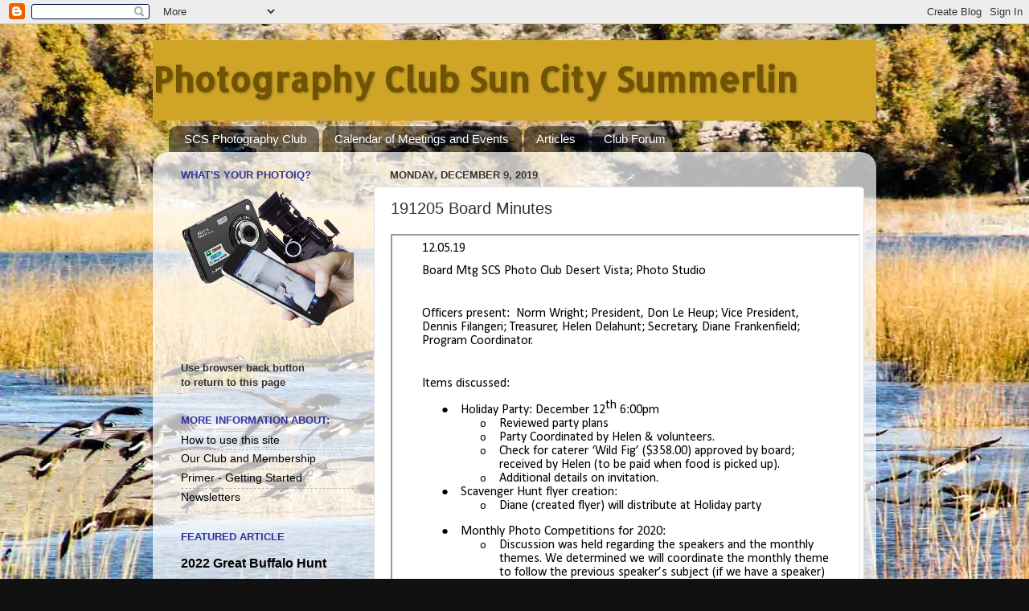

--- FILE ---
content_type: text/html; charset=UTF-8
request_url: https://www.photography-scslv.club/2019/12/191205-board-minutes.html
body_size: 12595
content:
<!DOCTYPE html>
<html class='v2' dir='ltr' lang='en'>
<head>
<link href='https://www.blogger.com/static/v1/widgets/335934321-css_bundle_v2.css' rel='stylesheet' type='text/css'/>
<meta content='width=1100' name='viewport'/>
<meta content='text/html; charset=UTF-8' http-equiv='Content-Type'/>
<meta content='blogger' name='generator'/>
<link href='https://www.photography-scslv.club/favicon.ico' rel='icon' type='image/x-icon'/>
<link href='http://www.photography-scslv.club/2019/12/191205-board-minutes.html' rel='canonical'/>
<link rel="alternate" type="application/atom+xml" title="Photography Club Sun City Summerlin - Atom" href="https://www.photography-scslv.club/feeds/posts/default" />
<link rel="alternate" type="application/rss+xml" title="Photography Club Sun City Summerlin - RSS" href="https://www.photography-scslv.club/feeds/posts/default?alt=rss" />
<link rel="service.post" type="application/atom+xml" title="Photography Club Sun City Summerlin - Atom" href="https://www.blogger.com/feeds/2947462066677166053/posts/default" />

<link rel="alternate" type="application/atom+xml" title="Photography Club Sun City Summerlin - Atom" href="https://www.photography-scslv.club/feeds/5386135277547840786/comments/default" />
<!--Can't find substitution for tag [blog.ieCssRetrofitLinks]-->
<meta content='http://www.photography-scslv.club/2019/12/191205-board-minutes.html' property='og:url'/>
<meta content='191205 Board Minutes' property='og:title'/>
<meta content='' property='og:description'/>
<title>Photography Club Sun City Summerlin: 191205 Board Minutes</title>
<style type='text/css'>@font-face{font-family:'Allerta Stencil';font-style:normal;font-weight:400;font-display:swap;src:url(//fonts.gstatic.com/s/allertastencil/v24/HTx0L209KT-LmIE9N7OR6eiycOe1_Db29XP-vA.woff2)format('woff2');unicode-range:U+0000-00FF,U+0131,U+0152-0153,U+02BB-02BC,U+02C6,U+02DA,U+02DC,U+0304,U+0308,U+0329,U+2000-206F,U+20AC,U+2122,U+2191,U+2193,U+2212,U+2215,U+FEFF,U+FFFD;}</style>
<style id='page-skin-1' type='text/css'><!--
/*-----------------------------------------------
Blogger Template Style
Name:     Picture Window
Designer: Blogger
URL:      www.blogger.com
----------------------------------------------- */
/* Content
----------------------------------------------- */
body {
font: normal normal 15px Verdana, Geneva, sans-serif;
color: #333333;
background: #111111 url(//2.bp.blogspot.com/-566Lf__huPw/WBDXVAvjE9I/AAAAAAAAAFY/H4epbp5Lk9Mx6YoEHkFCG2VwsRPVdXTKQCK4B/s0/Web-LV-0187.jpg) no-repeat fixed top left;
}
html body .region-inner {
min-width: 0;
max-width: 100%;
width: auto;
}
.content-outer {
font-size: 90%;
}
a:link {
text-decoration:none;
color: #000000;
}
a:visited {
text-decoration:none;
color: #0000ff;
}
a:hover {
text-decoration:underline;
color: #9900ff;
}
.content-outer {
background: transparent none repeat scroll top left;
-moz-border-radius: 0;
-webkit-border-radius: 0;
-goog-ms-border-radius: 0;
border-radius: 0;
-moz-box-shadow: 0 0 0 rgba(0, 0, 0, .15);
-webkit-box-shadow: 0 0 0 rgba(0, 0, 0, .15);
-goog-ms-box-shadow: 0 0 0 rgba(0, 0, 0, .15);
box-shadow: 0 0 0 rgba(0, 0, 0, .15);
margin: 20px auto;
}
.content-inner {
padding: 0;
}
/* Header
----------------------------------------------- */
.header-outer {
background: #d0a527 none repeat-x scroll top left;
_background-image: none;
color: #705403;
-moz-border-radius: 0;
-webkit-border-radius: 0;
-goog-ms-border-radius: 0;
border-radius: 0;
}
.Header img, .Header #header-inner {
-moz-border-radius: 0;
-webkit-border-radius: 0;
-goog-ms-border-radius: 0;
border-radius: 0;
}
.header-inner .Header .titlewrapper,
.header-inner .Header .descriptionwrapper {
padding-left: 0;
padding-right: 0;
}
.Header h1 {
font: normal bold 42px Allerta Stencil;
text-shadow: 1px 1px 3px rgba(0, 0, 0, 0.3);
}
.Header h1 a {
color: #705403;
}
.Header .description {
font-size: 130%;
}
/* Tabs
----------------------------------------------- */
.tabs-inner {
margin: .5em 20px 0;
padding: 0;
}
.tabs-inner .section {
margin: 0;
}
.tabs-inner .widget ul {
padding: 0;
background: rgba(0, 0, 0, 0) none repeat scroll bottom;
-moz-border-radius: 0;
-webkit-border-radius: 0;
-goog-ms-border-radius: 0;
border-radius: 0;
}
.tabs-inner .widget li {
border: none;
}
.tabs-inner .widget li a {
display: inline-block;
padding: .5em 1em;
margin-right: .25em;
color: #ffffff;
font: normal normal 15px Arial, Tahoma, Helvetica, FreeSans, sans-serif;
-moz-border-radius: 10px 10px 0 0;
-webkit-border-top-left-radius: 10px;
-webkit-border-top-right-radius: 10px;
-goog-ms-border-radius: 10px 10px 0 0;
border-radius: 10px 10px 0 0;
background: transparent url(https://resources.blogblog.com/blogblog/data/1kt/transparent/black50.png) repeat scroll top left;
border-right: 1px solid rgba(0, 0, 0, 0);
}
.tabs-inner .widget li:first-child a {
padding-left: 1.25em;
-moz-border-radius-topleft: 10px;
-moz-border-radius-bottomleft: 0;
-webkit-border-top-left-radius: 10px;
-webkit-border-bottom-left-radius: 0;
-goog-ms-border-top-left-radius: 10px;
-goog-ms-border-bottom-left-radius: 0;
border-top-left-radius: 10px;
border-bottom-left-radius: 0;
}
.tabs-inner .widget li.selected a,
.tabs-inner .widget li a:hover {
position: relative;
z-index: 1;
background: rgba(0, 0, 0, 0) url(https://resources.blogblog.com/blogblog/data/1kt/transparent/white80.png) repeat scroll bottom;
color: #9f6e35;
-moz-box-shadow: 0 0 3px rgba(0, 0, 0, .15);
-webkit-box-shadow: 0 0 3px rgba(0, 0, 0, .15);
-goog-ms-box-shadow: 0 0 3px rgba(0, 0, 0, .15);
box-shadow: 0 0 3px rgba(0, 0, 0, .15);
}
/* Headings
----------------------------------------------- */
h2 {
font: bold normal 13px Arial, Tahoma, Helvetica, FreeSans, sans-serif;
text-transform: uppercase;
color: #333399;
margin: .5em 0;
}
/* Main
----------------------------------------------- */
.main-outer {
background: transparent url(https://resources.blogblog.com/blogblog/data/1kt/transparent/white80.png) repeat scroll top left;
-moz-border-radius: 20px 20px 0 0;
-webkit-border-top-left-radius: 20px;
-webkit-border-top-right-radius: 20px;
-webkit-border-bottom-left-radius: 0;
-webkit-border-bottom-right-radius: 0;
-goog-ms-border-radius: 20px 20px 0 0;
border-radius: 20px 20px 0 0;
-moz-box-shadow: 0 1px 3px rgba(0, 0, 0, .15);
-webkit-box-shadow: 0 1px 3px rgba(0, 0, 0, .15);
-goog-ms-box-shadow: 0 1px 3px rgba(0, 0, 0, .15);
box-shadow: 0 1px 3px rgba(0, 0, 0, .15);
}
.main-inner {
padding: 15px 20px 20px;
}
.main-inner .column-center-inner {
padding: 0 0;
}
.main-inner .column-left-inner {
padding-left: 0;
}
.main-inner .column-right-inner {
padding-right: 0;
}
/* Posts
----------------------------------------------- */
h3.post-title {
margin: 0;
font: normal normal 20px Arial, Tahoma, Helvetica, FreeSans, sans-serif;
}
.comments h4 {
margin: 1em 0 0;
font: normal normal 20px Arial, Tahoma, Helvetica, FreeSans, sans-serif;
}
.date-header span {
color: #333333;
}
.post-outer {
background-color: #ffffff;
border: solid 1px #dddddd;
-moz-border-radius: 5px;
-webkit-border-radius: 5px;
border-radius: 5px;
-goog-ms-border-radius: 5px;
padding: 15px 20px;
margin: 0 -20px 20px;
}
.post-body {
line-height: 1.4;
font-size: 110%;
position: relative;
}
.post-header {
margin: 0 0 1.5em;
color: #999999;
line-height: 1.6;
}
.post-footer {
margin: .5em 0 0;
color: #999999;
line-height: 1.6;
}
#blog-pager {
font-size: 140%
}
#comments .comment-author {
padding-top: 1.5em;
border-top: dashed 1px #ccc;
border-top: dashed 1px rgba(128, 128, 128, .5);
background-position: 0 1.5em;
}
#comments .comment-author:first-child {
padding-top: 0;
border-top: none;
}
.avatar-image-container {
margin: .2em 0 0;
}
/* Comments
----------------------------------------------- */
.comments .comments-content .icon.blog-author {
background-repeat: no-repeat;
background-image: url([data-uri]);
}
.comments .comments-content .loadmore a {
border-top: 1px solid #9900ff;
border-bottom: 1px solid #9900ff;
}
.comments .continue {
border-top: 2px solid #9900ff;
}
/* Widgets
----------------------------------------------- */
.widget ul, .widget #ArchiveList ul.flat {
padding: 0;
list-style: none;
}
.widget ul li, .widget #ArchiveList ul.flat li {
border-top: dashed 1px #ccc;
border-top: dashed 1px rgba(128, 128, 128, .5);
}
.widget ul li:first-child, .widget #ArchiveList ul.flat li:first-child {
border-top: none;
}
.widget .post-body ul {
list-style: disc;
}
.widget .post-body ul li {
border: none;
}
/* Footer
----------------------------------------------- */
.footer-outer {
color:#ffffff;
background: transparent url(https://resources.blogblog.com/blogblog/data/1kt/transparent/black50.png) repeat scroll top left;
-moz-border-radius: 0 0 20px 20px;
-webkit-border-top-left-radius: 0;
-webkit-border-top-right-radius: 0;
-webkit-border-bottom-left-radius: 20px;
-webkit-border-bottom-right-radius: 20px;
-goog-ms-border-radius: 0 0 20px 20px;
border-radius: 0 0 20px 20px;
-moz-box-shadow: 0 1px 3px rgba(0, 0, 0, .15);
-webkit-box-shadow: 0 1px 3px rgba(0, 0, 0, .15);
-goog-ms-box-shadow: 0 1px 3px rgba(0, 0, 0, .15);
box-shadow: 0 1px 3px rgba(0, 0, 0, .15);
}
.footer-inner {
padding: 10px 20px 20px;
}
.footer-outer a {
color: #ffffff;
}
.footer-outer a:visited {
color: #7f77ee;
}
.footer-outer a:hover {
color: #3244ff;
}
.footer-outer .widget h2 {
color: #ffffff;
}
/* Mobile
----------------------------------------------- */
html body.mobile {
height: auto;
}
html body.mobile {
min-height: 480px;
background-size: 100% auto;
}
.mobile .body-fauxcolumn-outer {
background: transparent none repeat scroll top left;
}
html .mobile .mobile-date-outer, html .mobile .blog-pager {
border-bottom: none;
background: transparent url(https://resources.blogblog.com/blogblog/data/1kt/transparent/white80.png) repeat scroll top left;
margin-bottom: 10px;
}
.mobile .date-outer {
background: transparent url(https://resources.blogblog.com/blogblog/data/1kt/transparent/white80.png) repeat scroll top left;
}
.mobile .header-outer, .mobile .main-outer,
.mobile .post-outer, .mobile .footer-outer {
-moz-border-radius: 0;
-webkit-border-radius: 0;
-goog-ms-border-radius: 0;
border-radius: 0;
}
.mobile .content-outer,
.mobile .main-outer,
.mobile .post-outer {
background: inherit;
border: none;
}
.mobile .content-outer {
font-size: 100%;
}
.mobile-link-button {
background-color: #000000;
}
.mobile-link-button a:link, .mobile-link-button a:visited {
color: #ffffff;
}
.mobile-index-contents {
color: #333333;
}
.mobile .tabs-inner .PageList .widget-content {
background: rgba(0, 0, 0, 0) url(https://resources.blogblog.com/blogblog/data/1kt/transparent/white80.png) repeat scroll bottom;
color: #9f6e35;
}
.mobile .tabs-inner .PageList .widget-content .pagelist-arrow {
border-left: 1px solid rgba(0, 0, 0, 0);
}

--></style>
<style id='template-skin-1' type='text/css'><!--
body {
min-width: 900px;
}
.content-outer, .content-fauxcolumn-outer, .region-inner {
min-width: 900px;
max-width: 900px;
_width: 900px;
}
.main-inner .columns {
padding-left: 260px;
padding-right: 0px;
}
.main-inner .fauxcolumn-center-outer {
left: 260px;
right: 0px;
/* IE6 does not respect left and right together */
_width: expression(this.parentNode.offsetWidth -
parseInt("260px") -
parseInt("0px") + 'px');
}
.main-inner .fauxcolumn-left-outer {
width: 260px;
}
.main-inner .fauxcolumn-right-outer {
width: 0px;
}
.main-inner .column-left-outer {
width: 260px;
right: 100%;
margin-left: -260px;
}
.main-inner .column-right-outer {
width: 0px;
margin-right: -0px;
}
#layout {
min-width: 0;
}
#layout .content-outer {
min-width: 0;
width: 800px;
}
#layout .region-inner {
min-width: 0;
width: auto;
}
body#layout div.add_widget {
padding: 8px;
}
body#layout div.add_widget a {
margin-left: 32px;
}
--></style>
<style>
    body {background-image:url(\/\/2.bp.blogspot.com\/-566Lf__huPw\/WBDXVAvjE9I\/AAAAAAAAAFY\/H4epbp5Lk9Mx6YoEHkFCG2VwsRPVdXTKQCK4B\/s0\/Web-LV-0187.jpg);}
    
@media (max-width: 200px) { body {background-image:url(\/\/2.bp.blogspot.com\/-566Lf__huPw\/WBDXVAvjE9I\/AAAAAAAAAFY\/H4epbp5Lk9Mx6YoEHkFCG2VwsRPVdXTKQCK4B\/w200\/Web-LV-0187.jpg);}}
@media (max-width: 400px) and (min-width: 201px) { body {background-image:url(\/\/2.bp.blogspot.com\/-566Lf__huPw\/WBDXVAvjE9I\/AAAAAAAAAFY\/H4epbp5Lk9Mx6YoEHkFCG2VwsRPVdXTKQCK4B\/w400\/Web-LV-0187.jpg);}}
@media (max-width: 800px) and (min-width: 401px) { body {background-image:url(\/\/2.bp.blogspot.com\/-566Lf__huPw\/WBDXVAvjE9I\/AAAAAAAAAFY\/H4epbp5Lk9Mx6YoEHkFCG2VwsRPVdXTKQCK4B\/w800\/Web-LV-0187.jpg);}}
@media (max-width: 1200px) and (min-width: 801px) { body {background-image:url(\/\/2.bp.blogspot.com\/-566Lf__huPw\/WBDXVAvjE9I\/AAAAAAAAAFY\/H4epbp5Lk9Mx6YoEHkFCG2VwsRPVdXTKQCK4B\/w1200\/Web-LV-0187.jpg);}}
/* Last tag covers anything over one higher than the previous max-size cap. */
@media (min-width: 1201px) { body {background-image:url(\/\/2.bp.blogspot.com\/-566Lf__huPw\/WBDXVAvjE9I\/AAAAAAAAAFY\/H4epbp5Lk9Mx6YoEHkFCG2VwsRPVdXTKQCK4B\/w1600\/Web-LV-0187.jpg);}}
  </style>
<link href='https://www.blogger.com/dyn-css/authorization.css?targetBlogID=2947462066677166053&amp;zx=d4012aa7-a45c-464f-a7ea-32cda686856e' media='none' onload='if(media!=&#39;all&#39;)media=&#39;all&#39;' rel='stylesheet'/><noscript><link href='https://www.blogger.com/dyn-css/authorization.css?targetBlogID=2947462066677166053&amp;zx=d4012aa7-a45c-464f-a7ea-32cda686856e' rel='stylesheet'/></noscript>
<meta name='google-adsense-platform-account' content='ca-host-pub-1556223355139109'/>
<meta name='google-adsense-platform-domain' content='blogspot.com'/>

<link rel="stylesheet" href="https://fonts.googleapis.com/css2?display=swap&family=Cambria"></head>
<body class='loading variant-open'>
<div class='navbar section' id='navbar' name='Navbar'><div class='widget Navbar' data-version='1' id='Navbar1'><script type="text/javascript">
    function setAttributeOnload(object, attribute, val) {
      if(window.addEventListener) {
        window.addEventListener('load',
          function(){ object[attribute] = val; }, false);
      } else {
        window.attachEvent('onload', function(){ object[attribute] = val; });
      }
    }
  </script>
<div id="navbar-iframe-container"></div>
<script type="text/javascript" src="https://apis.google.com/js/platform.js"></script>
<script type="text/javascript">
      gapi.load("gapi.iframes:gapi.iframes.style.bubble", function() {
        if (gapi.iframes && gapi.iframes.getContext) {
          gapi.iframes.getContext().openChild({
              url: 'https://www.blogger.com/navbar/2947462066677166053?po\x3d5386135277547840786\x26origin\x3dhttps://www.photography-scslv.club',
              where: document.getElementById("navbar-iframe-container"),
              id: "navbar-iframe"
          });
        }
      });
    </script><script type="text/javascript">
(function() {
var script = document.createElement('script');
script.type = 'text/javascript';
script.src = '//pagead2.googlesyndication.com/pagead/js/google_top_exp.js';
var head = document.getElementsByTagName('head')[0];
if (head) {
head.appendChild(script);
}})();
</script>
</div></div>
<div class='body-fauxcolumns'>
<div class='fauxcolumn-outer body-fauxcolumn-outer'>
<div class='cap-top'>
<div class='cap-left'></div>
<div class='cap-right'></div>
</div>
<div class='fauxborder-left'>
<div class='fauxborder-right'></div>
<div class='fauxcolumn-inner'>
</div>
</div>
<div class='cap-bottom'>
<div class='cap-left'></div>
<div class='cap-right'></div>
</div>
</div>
</div>
<div class='content'>
<div class='content-fauxcolumns'>
<div class='fauxcolumn-outer content-fauxcolumn-outer'>
<div class='cap-top'>
<div class='cap-left'></div>
<div class='cap-right'></div>
</div>
<div class='fauxborder-left'>
<div class='fauxborder-right'></div>
<div class='fauxcolumn-inner'>
</div>
</div>
<div class='cap-bottom'>
<div class='cap-left'></div>
<div class='cap-right'></div>
</div>
</div>
</div>
<div class='content-outer'>
<div class='content-cap-top cap-top'>
<div class='cap-left'></div>
<div class='cap-right'></div>
</div>
<div class='fauxborder-left content-fauxborder-left'>
<div class='fauxborder-right content-fauxborder-right'></div>
<div class='content-inner'>
<header>
<div class='header-outer'>
<div class='header-cap-top cap-top'>
<div class='cap-left'></div>
<div class='cap-right'></div>
</div>
<div class='fauxborder-left header-fauxborder-left'>
<div class='fauxborder-right header-fauxborder-right'></div>
<div class='region-inner header-inner'>
<div class='header section' id='header' name='Header'><div class='widget Header' data-version='1' id='Header1'>
<div id='header-inner'>
<div class='titlewrapper'>
<h1 class='title'>
<a href='https://www.photography-scslv.club/'>
Photography Club Sun City Summerlin
</a>
</h1>
</div>
<div class='descriptionwrapper'>
<p class='description'><span>
</span></p>
</div>
</div>
</div></div>
</div>
</div>
<div class='header-cap-bottom cap-bottom'>
<div class='cap-left'></div>
<div class='cap-right'></div>
</div>
</div>
</header>
<div class='tabs-outer'>
<div class='tabs-cap-top cap-top'>
<div class='cap-left'></div>
<div class='cap-right'></div>
</div>
<div class='fauxborder-left tabs-fauxborder-left'>
<div class='fauxborder-right tabs-fauxborder-right'></div>
<div class='region-inner tabs-inner'>
<div class='tabs section' id='crosscol' name='Cross-Column'><div class='widget PageList' data-version='1' id='PageList1'>
<h2>Pages</h2>
<div class='widget-content'>
<ul>
<li>
<a href='https://www.photography-scslv.club/p/about-club.html'>SCS Photography Club</a>
</li>
<li>
<a href='https://www.photography-scslv.club/p/calendar-of-meetings-and-events.html'>Calendar of Meetings and Events</a>
</li>
<li>
<a href='http://www.photography-scslv.club/search'>Articles</a>
</li>
<li>
<a href='https://groups.google.com/g/photography-scslv'>Club Forum</a>
</li>
</ul>
<div class='clear'></div>
</div>
</div></div>
<div class='tabs no-items section' id='crosscol-overflow' name='Cross-Column 2'></div>
</div>
</div>
<div class='tabs-cap-bottom cap-bottom'>
<div class='cap-left'></div>
<div class='cap-right'></div>
</div>
</div>
<div class='main-outer'>
<div class='main-cap-top cap-top'>
<div class='cap-left'></div>
<div class='cap-right'></div>
</div>
<div class='fauxborder-left main-fauxborder-left'>
<div class='fauxborder-right main-fauxborder-right'></div>
<div class='region-inner main-inner'>
<div class='columns fauxcolumns'>
<div class='fauxcolumn-outer fauxcolumn-center-outer'>
<div class='cap-top'>
<div class='cap-left'></div>
<div class='cap-right'></div>
</div>
<div class='fauxborder-left'>
<div class='fauxborder-right'></div>
<div class='fauxcolumn-inner'>
</div>
</div>
<div class='cap-bottom'>
<div class='cap-left'></div>
<div class='cap-right'></div>
</div>
</div>
<div class='fauxcolumn-outer fauxcolumn-left-outer'>
<div class='cap-top'>
<div class='cap-left'></div>
<div class='cap-right'></div>
</div>
<div class='fauxborder-left'>
<div class='fauxborder-right'></div>
<div class='fauxcolumn-inner'>
</div>
</div>
<div class='cap-bottom'>
<div class='cap-left'></div>
<div class='cap-right'></div>
</div>
</div>
<div class='fauxcolumn-outer fauxcolumn-right-outer'>
<div class='cap-top'>
<div class='cap-left'></div>
<div class='cap-right'></div>
</div>
<div class='fauxborder-left'>
<div class='fauxborder-right'></div>
<div class='fauxcolumn-inner'>
</div>
</div>
<div class='cap-bottom'>
<div class='cap-left'></div>
<div class='cap-right'></div>
</div>
</div>
<!-- corrects IE6 width calculation -->
<div class='columns-inner'>
<div class='column-center-outer'>
<div class='column-center-inner'>
<div class='main section' id='main' name='Main'><div class='widget Blog' data-version='1' id='Blog1'>
<div class='blog-posts hfeed'>

          <div class="date-outer">
        
<h2 class='date-header'><span>Monday, December 9, 2019</span></h2>

          <div class="date-posts">
        
<div class='post-outer'>
<div class='post hentry uncustomized-post-template' itemprop='blogPost' itemscope='itemscope' itemtype='http://schema.org/BlogPosting'>
<meta content='2947462066677166053' itemprop='blogId'/>
<meta content='5386135277547840786' itemprop='postId'/>
<a name='5386135277547840786'></a>
<h3 class='post-title entry-title' itemprop='name'>
191205 Board Minutes
</h3>
<div class='post-header'>
<div class='post-header-line-1'></div>
</div>
<div class='post-body entry-content' id='post-body-5386135277547840786' itemprop='description articleBody'>
<iframe height="900" src="https://docs.google.com/document/d/e/2PACX-1vTGEZFXU_DPA5r5L5jqcy5hqFKFpRBzs085cRCEWUuLT-xupUkzS4KMy-9qvmDTIg/pub?embedded=true" width="580"></iframe>
<div style='clear: both;'></div>
</div>
<div class='post-footer'>
<div class='post-footer-line post-footer-line-1'>
<span class='post-author vcard'>
Posted by
<span class='fn' itemprop='author' itemscope='itemscope' itemtype='http://schema.org/Person'>
<meta content='https://www.blogger.com/profile/10646165135747769776' itemprop='url'/>
<a class='g-profile' href='https://www.blogger.com/profile/10646165135747769776' rel='author' title='author profile'>
<span itemprop='name'>Admin Photo Club SCSLV</span>
</a>
</span>
</span>
<span class='post-timestamp'>
at
<meta content='http://www.photography-scslv.club/2019/12/191205-board-minutes.html' itemprop='url'/>
<a class='timestamp-link' href='https://www.photography-scslv.club/2019/12/191205-board-minutes.html' rel='bookmark' title='permanent link'><abbr class='published' itemprop='datePublished' title='2019-12-09T11:55:00-08:00'>11:55&#8239;AM</abbr></a>
</span>
<span class='post-comment-link'>
</span>
<span class='post-icons'>
<span class='item-control blog-admin pid-1704399577'>
<a href='https://www.blogger.com/post-edit.g?blogID=2947462066677166053&postID=5386135277547840786&from=pencil' title='Edit Post'>
<img alt='' class='icon-action' height='18' src='https://resources.blogblog.com/img/icon18_edit_allbkg.gif' width='18'/>
</a>
</span>
</span>
<div class='post-share-buttons goog-inline-block'>
<a class='goog-inline-block share-button sb-email' href='https://www.blogger.com/share-post.g?blogID=2947462066677166053&postID=5386135277547840786&target=email' target='_blank' title='Email This'><span class='share-button-link-text'>Email This</span></a><a class='goog-inline-block share-button sb-blog' href='https://www.blogger.com/share-post.g?blogID=2947462066677166053&postID=5386135277547840786&target=blog' onclick='window.open(this.href, "_blank", "height=270,width=475"); return false;' target='_blank' title='BlogThis!'><span class='share-button-link-text'>BlogThis!</span></a><a class='goog-inline-block share-button sb-twitter' href='https://www.blogger.com/share-post.g?blogID=2947462066677166053&postID=5386135277547840786&target=twitter' target='_blank' title='Share to X'><span class='share-button-link-text'>Share to X</span></a><a class='goog-inline-block share-button sb-facebook' href='https://www.blogger.com/share-post.g?blogID=2947462066677166053&postID=5386135277547840786&target=facebook' onclick='window.open(this.href, "_blank", "height=430,width=640"); return false;' target='_blank' title='Share to Facebook'><span class='share-button-link-text'>Share to Facebook</span></a><a class='goog-inline-block share-button sb-pinterest' href='https://www.blogger.com/share-post.g?blogID=2947462066677166053&postID=5386135277547840786&target=pinterest' target='_blank' title='Share to Pinterest'><span class='share-button-link-text'>Share to Pinterest</span></a>
</div>
</div>
<div class='post-footer-line post-footer-line-2'>
<span class='post-labels'>
Labels:
<a href='https://www.photography-scslv.club/search/label/Minutes%20%26%20Agendas' rel='tag'>Minutes &amp; Agendas</a>
</span>
</div>
<div class='post-footer-line post-footer-line-3'>
<span class='post-location'>
</span>
</div>
</div>
</div>
<div class='comments' id='comments'>
<a name='comments'></a>
<h4>No comments:</h4>
<div id='Blog1_comments-block-wrapper'>
<dl class='avatar-comment-indent' id='comments-block'>
</dl>
</div>
<p class='comment-footer'>
<div class='comment-form'>
<a name='comment-form'></a>
<h4 id='comment-post-message'>Post a Comment</h4>
<p>
</p>
<a href='https://www.blogger.com/comment/frame/2947462066677166053?po=5386135277547840786&hl=en&saa=85391&origin=https://www.photography-scslv.club' id='comment-editor-src'></a>
<iframe allowtransparency='true' class='blogger-iframe-colorize blogger-comment-from-post' frameborder='0' height='410px' id='comment-editor' name='comment-editor' src='' width='100%'></iframe>
<script src='https://www.blogger.com/static/v1/jsbin/2830521187-comment_from_post_iframe.js' type='text/javascript'></script>
<script type='text/javascript'>
      BLOG_CMT_createIframe('https://www.blogger.com/rpc_relay.html');
    </script>
</div>
</p>
</div>
</div>

        </div></div>
      
</div>
<div class='blog-pager' id='blog-pager'>
<span id='blog-pager-newer-link'>
<a class='blog-pager-newer-link' href='https://www.photography-scslv.club/2019/12/holiday-party.html' id='Blog1_blog-pager-newer-link' title='Newer Post'>Newer Post</a>
</span>
<span id='blog-pager-older-link'>
<a class='blog-pager-older-link' href='https://www.photography-scslv.club/2019/11/using-video-tutorials.html' id='Blog1_blog-pager-older-link' title='Older Post'>Older Post</a>
</span>
<a class='home-link' href='https://www.photography-scslv.club/'>Home</a>
</div>
<div class='clear'></div>
<div class='post-feeds'>
</div>
</div></div>
</div>
</div>
<div class='column-left-outer'>
<div class='column-left-inner'>
<aside>
<div class='sidebar section' id='sidebar-left-1'><div class='widget Image' data-version='1' id='Image1'>
<h2>What's your PhotoIQ?</h2>
<div class='widget-content'>
<a href='https://docs.google.com/forms/d/e/1FAIpQLSew_eK7x-ZEafPkzRO6PdVflOz8VrL27BjYQXPYlBBxid6ONA/viewform'>
<img alt='What&#39;s your PhotoIQ?' height='182' id='Image1_img' src='https://blogger.googleusercontent.com/img/b/R29vZ2xl/AVvXsEjGLQvX7xdK6QnsAGE06CRRWB6Uc7IwsZ1ggVtY74ByFQzQLZW0c83ZPYUDqeBvOycCoMCSw87WkPz_EX7VWdCcHd20TjpH9QUfg9B20Qm9SLhf2ViPg3ObIq6msINF7OKbewIBYXohaR0/s1600/Devices.png' width='215'/>
</a>
<br/>
</div>
<div class='clear'></div>
</div><div class='widget Text' data-version='1' id='Text2'>
<div class='widget-content'>
<b style="font-size: small;">Use browser back button</b><br/><b style="font-size: small;">to return to this page</b>
</div>
<div class='clear'></div>
</div><div class='widget LinkList' data-version='1' id='LinkList3'>
<h2><a name="Info">More Information About:</a></h2>
<div class='widget-content'>
<ul>
<li><a href='https://docs.google.com/presentation/d/e/2PACX-1vTmdyPoLO-yFn1i2ZuFvgudAVwjEY3a0p_nMQMgmT3cAasocg5FIQHXR2zKU8ihXFuS1tDeyp2yy6Hz/pub?start=true&loop=true&delayms=7000'>How to use this site</a></li>
<li><a href='https://www.photography-scslv.club/p/membership.html'>Our Club and Membership</a></li>
<li><a href='https://docs.google.com/presentation/d/e/2PACX-1vT6n8FeP7yPOiskEzThqRKUu2T_JBimlPCGd5NRpf8HCxllTRMuxH7hn2hTCQukCz58WzzYATj0OEib/pub?start=true&loop=true&delayms=7000'>Primer - Getting Started</a></li>
<li><a href='https://drive.google.com/drive/folders/1CXDMwBCRqMfAOIFvWUFTcwXKK7FQ83Qs'>Newsletters</a></li>
</ul>
<div class='clear'></div>
</div>
</div><div class='widget FeaturedPost' data-version='1' id='FeaturedPost1'>
<h2 class='title'>Featured Article</h2>
<div class='post-summary'>
<h3><a href='https://www.photography-scslv.club/2022/08/2022-great-buffalo-hunt.html'>2022 Great Buffalo Hunt</a></h3>
<p>
2022 Road Trip: Great Buffalo Hunt by Dennis &amp; Judith Filangeri With a lot of our travel plans cabashed due to the Covid travel restrict...
</p>
<img class='image' src='https://blogger.googleusercontent.com/img/b/R29vZ2xl/AVvXsEhHOYzNttHG8thWnHUD31IjXDqM_vnfAxnKUErvtu6JmyOnr30zttBoOrIEm_7R5MyiuAX8UZdkg2FRJtFNJXgP0QX5DLTAv080hookRKGq84I-TNxPTTlk3v1eNu7v7s7w918Q4rgRYlJsun8a2M-qcB6P8IQMlGfA5ahRS6f2Tmb-WUJaafGJJ6cA/w294-h342/Great%20Buffalo%20Hunt-.jpg'/>
</div>
<style type='text/css'>
    .image {
      width: 100%;
    }
  </style>
<div class='clear'></div>
</div><div class='widget Image' data-version='1' id='Image4'>
<h2>2023 Photo Show</h2>
<div class='widget-content'>
<a href='https://www.photography-scslv.club/2023/10/2023-photo-show.html'>
<img alt='2023 Photo Show' height='76' id='Image4_img' src='https://blogger.googleusercontent.com/img/a/AVvXsEjPIIpnQ1wuDw9XNJaOWA4OIDhZKJC5ZNz7lo21KPeQSYOYx2MgLgGJIjaGXHNBpsnHp2_3RXusRE82TC1V5zE_hzhLwYOoiy1eJ1ILmJZh3Xe-p2vqJJTELIz9Be_NJsblcXC3L_WUtpCZXxkNWdjE747rZ6FAuAZpHlzX6hh25XtpPelfvhpl_ctdeNs=s215' width='215'/>
</a>
<br/>
<span class='caption'>Winners</span>
</div>
<div class='clear'></div>
</div></div>
</aside>
</div>
</div>
<div class='column-right-outer'>
<div class='column-right-inner'>
<aside>
</aside>
</div>
</div>
</div>
<div style='clear: both'></div>
<!-- columns -->
</div>
<!-- main -->
</div>
</div>
<div class='main-cap-bottom cap-bottom'>
<div class='cap-left'></div>
<div class='cap-right'></div>
</div>
</div>
<footer>
<div class='footer-outer'>
<div class='footer-cap-top cap-top'>
<div class='cap-left'></div>
<div class='cap-right'></div>
</div>
<div class='fauxborder-left footer-fauxborder-left'>
<div class='fauxborder-right footer-fauxborder-right'></div>
<div class='region-inner footer-inner'>
<div class='foot no-items section' id='footer-1'></div>
<table border='0' cellpadding='0' cellspacing='0' class='section-columns columns-2'>
<tbody>
<tr>
<td class='first columns-cell'>
<div class='foot section' id='footer-2-1'><div class='widget Label' data-version='1' id='Label1'>
<h2><a name="Arts">Articles about:</a></h2>
<div class='widget-content list-label-widget-content'>
<ul>
<li>
<a dir='ltr' href='https://www.photography-scslv.club/search/label/Composition'>Composition</a>
<span dir='ltr'>(23)</span>
</li>
<li>
<a dir='ltr' href='https://www.photography-scslv.club/search/label/Contests%20%26%20Themes'>Contests &amp; Themes</a>
<span dir='ltr'>(32)</span>
</li>
<li>
<a dir='ltr' href='https://www.photography-scslv.club/search/label/Events'>Events</a>
<span dir='ltr'>(24)</span>
</li>
<li>
<a dir='ltr' href='https://www.photography-scslv.club/search/label/Hardware'>Hardware</a>
<span dir='ltr'>(6)</span>
</li>
<li>
<a dir='ltr' href='https://www.photography-scslv.club/search/label/Minutes%20%26%20Agendas'>Minutes &amp; Agendas</a>
<span dir='ltr'>(81)</span>
</li>
<li>
<a dir='ltr' href='https://www.photography-scslv.club/search/label/Photo%20Walks'>Photo Walks</a>
<span dir='ltr'>(31)</span>
</li>
<li>
<a dir='ltr' href='https://www.photography-scslv.club/search/label/Programs'>Programs</a>
<span dir='ltr'>(39)</span>
</li>
<li>
<a dir='ltr' href='https://www.photography-scslv.club/search/label/Software'>Software</a>
<span dir='ltr'>(10)</span>
</li>
<li>
<a dir='ltr' href='https://www.photography-scslv.club/search/label/Techniques'>Techniques</a>
<span dir='ltr'>(31)</span>
</li>
<li>
<a dir='ltr' href='https://www.photography-scslv.club/search/label/Venues'>Venues</a>
<span dir='ltr'>(13)</span>
</li>
</ul>
<div class='clear'></div>
</div>
</div><div class='widget Text' data-version='1' id='Text4'>
<h2 class='title'>Photo Walks</h2>
<div class='widget-content'>
<a name="Trips"></a><br /><p style="font-family: Arial, Helvetica, sans-serif; font-size: small; font-weight: bold;">Health &amp; Safety:</p><p span="" style="font-family: Arial, Helvetica, sans-serif; font-size: x-small; font-weight: bold;">Some field trips may be strenuous due to distance and grade of walking. Due <br />	to the lack of cellular service in some remote areas, summoning help in an <br />	emergency might take a long time. If you have health or physical <br />	limitations, you need to consider this.</p><br />
</div>
<div class='clear'></div>
</div><div class='widget Text' data-version='1' id='Text1'>
<h2 class='title'>Our next Photo Walk - Click for more information</h2>
<div class='widget-content'>
<div><a href="https://docs.google.com/forms/d/e/1FAIpQLScbrSTJlheIjYjm7MP4cGHChxFmyGKtPiQRei7Xgv6stNM6OQ/viewform">TBD</a></div><br />
</div>
<div class='clear'></div>
</div><div class='widget Image' data-version='1' id='Image2'>
<h2>Recent Photo Walk: Scavenger Hunt</h2>
<div class='widget-content'>
<a href='https://photos.app.goo.gl/xWY2kmuQja4fDA4N6'>
<img alt='Recent Photo Walk: Scavenger Hunt' height='268' id='Image2_img' src='https://blogger.googleusercontent.com/img/b/R29vZ2xl/AVvXsEh2vAIocGGsyOgr85q64WgG-Jx3Lzv97wSpB8MKeuVjXZfOPy0SPwLW8jB-1QN4OCgVkDVNCKvBq2w5Kwp0EC8kM6KP8n83nPoCh7SIABKUsRC9ae92AZN5p1s6I4JzkyOjpUBue2nikwA/s1600/FieldTripBanner.gif' width='400'/>
</a>
<br/>
<span class='caption'>Click Image for Album & Article</span>
</div>
<div class='clear'></div>
</div><div class='widget HTML' data-version='1' id='HTML1'>
<h2 class='title'>Board of Directors</h2>
<div class='widget-content'>
President Jeff Hahn,

Vice President Antonia Jones,

Secretary Kathy Kirby,

Treasurer Dennis Filangeri,

Directors:

Laszlo Heredy,

Marina Jurasek
</div>
<div class='clear'></div>
</div></div>
</td>
<td class='columns-cell'>
<div class='foot section' id='footer-2-2'><div class='widget LinkList' data-version='1' id='LinkList1'>
<h2><a name="links">Links</a></h2>
<div class='widget-content'>
<ul>
<li><a href='https://drive.google.com/file/d/0B88BbXmYA1bKUDJSdVF6WUcybzg/view?usp=sharing'>Club Constitution</a></li>
<li><a href='https://groups.google.com/forum/?hl=en#!forum/photography-scslv'>Club Forum</a></li>
<li><a href='https://drive.google.com/drive/folders/1v1984Btpes0PeqngachS2sKRc_fSJrZo?usp=sharing'>Club Minutes</a></li>
<li><a href='https://docs.google.com/presentation/d/e/2PACX-1vStz7A7Hcj1NGvStsAkvwTc4cLNU7NLt_s5ILtCJ4gbzNuF6CE07RtqHkpG75ZBD4cQhX1vITpocslA/pub?start=true&loop=true&delayms=15000'>Computer Multiple Windows</a></li>
<li><a href='https://www.photography-scslv.club/2018/09/email-etiquette-and-google-forums.html'>Email Etiquette - Club Forum</a></li>
<li><a href='https://www.facebook.com/groups/SCSPhotographyClub/'>Facebook (Members only)</a></li>
<li><a href='https://www.facebook.com/photographyscslv/ '>Facebook (public)</a></li>
<li><a href='https://www.photography-scslv.club/p/fg-presentations.html'>Focus Group Presentations</a></li>
<li><a href='https://docs.google.com/forms/d/e/1FAIpQLSf_jkle6GSxBgjVjt7G9-NCQzQC5Wvf95yw5SFr__vscwDSkQ/viewform'>Freelance Registry</a></li>
<li><a href='https://docs.google.com/document/d/e/2PACX-1vQV9s-DoJxC0eIwARHfBZLl5mvk4fKPsvsKxKG58KiqHqS41iKkVAYjseWmZCovlXc8biaW2syHLG22/pub'>Google Photos</a></li>
<li><a href='https://drive.google.com/file/d/1Vktx1D08aqNjfjbuRbUzovSuX158uPlj/view?usp=sharing'>How to Post an Article</a></li>
<li><a href='https://www.photography-scslv.club/p/order-mats.html'>Mat Board Order Form</a></li>
<li><a href='https://www.photography-scslv.club/p/travel-release.html'>Membership & Release Form</a></li>
<li><a href='http://list.audubon.org/scripts/wa-AUDUBON.exe?A0=NVBIRDS'>Nevada Birds</a></li>
<li><a href='https://www.facebook.com/groups/nevadasnaps/'>Nevada Photographers on Facebook</a></li>
<li><a href='https://docs.google.com/forms/d/e/1FAIpQLSfIv7QBsfJ_ITyq8pYhLmEYqBacs2XuCQWYfAcDJxmPtAfFhw/viewform'>New Member Survey</a></li>
<li><a href='http://www.desertusa.com/wildflo/nv.html'>NV-UT Desert Wildflowers Report</a></li>
<li><a href='https://www.photography-scslv.club/p/photo-eye-q-survey.html'>Photo Eye-Q</a></li>
<li><a href='https://www.photography-scslv.club/p/photo-review-form.html'>Photo Review Form</a></li>
<li><a href='http://www.photography-scslv.club/p/photo-show-committee.html'>Photo Show Info</a></li>
<li><a href='https://www.photoephemeris.com/'>Photographer's Ephemeris</a></li>
<li><a href='https://www.photopea.com/'>Photopea - online editor</a></li>
<li><a href='https://www.photography-scslv.club/p/speaker-recommendations.html'>Recommend Club Speakers</a></li>
<li><a href='https://drive.google.com/file/d/1m-3E7HtWTNH9c_eyDdXmCCKbXOiFbYKi/view?usp=sharing'>Themes Survey</a></li>
<li><a href='https://www.photography-scslv.club/p/themes-and-trips.html'>Upcoming Events</a></li>
<li><a href='https://www.photography-scslv.club/p/zoom.html'>Zoom Tips</a></li>
</ul>
<div class='clear'></div>
</div>
</div><div class='widget HTML' data-version='1' id='HTML3'>
<h2 class='title'>Tutorials</h2>
<div class='widget-content'>
<a name="tutorials"></a>Click the menu drop down. Select your video. then open in a new window or tab to view larger screen or click the X to view on this page.<div><a href="https://www.photography-scslv.club/2019/11/using-video-tutorials.html">Using Video Tutorials</a><br /><div align="center"><br /><br /><iframe allowfullscreen="" frameborder="0" height="315" src="https://www.youtube.com/embed/KFbZys5dYS4?list=PLiUuKwv5bk_wCxm-wNa5i2VDXVlx2Y216" width="425"></iframe><br /><br /><br /><br /></div></div>
</div>
<div class='clear'></div>
</div><div class='widget LinkList' data-version='1' id='LinkList2'>
<h2>Links to Other Tutorials<a name="Other Tutorials"></a></h2>
<div class='widget-content'>
<ul>
<li><a href='https://www.photography-scslv.club/p/classroom.html#Exposure'>In Camera Editing - Exposure</a></li>
<li><a href='http://www.photography-scslv.club/p/matt-kloskowski-make-splash-using-water.html'>Make a Splash: Using Water in Your Photos</a></li>
<li><a href='https://improvephotography.com/44953/night-photography-settings/'>Night Photography Camera Settings for Beginners</a></li>
<li><a href='https://www.youtube.com/playlist?list=PLiUuKwv5bk_yIASefb26tTOX0uWYodr-Z'>Night Photography YouTube Library</a></li>
<li><a href='https://petapixel.com/2020/06/27/how-to-create-more-impactful-landscape-photos/'>PetaPixel More Impactful Landscape Photos</a></li>
<li><a href='https://petapixel.com/2020/06/20/an-introduction-to-light-in-outdoor-photography/'>PetaPixel: Light in Outdoor Photography</a></li>
<li><a href='https://petapixel.com/2020/06/13/this-photographer-is-creating-nature-photos-with-household-things/'>PetaPixel: Nature Photos with Household Things</a></li>
<li><a href='http://www.photography-scslv.club/2018/03/post-processing-using-google-photos-i.html'>Photo Processing I Google Photos</a></li>
<li><a href='https://digital-photography-school.com/deciphering-photo-jargon-learn-to-speak-photographer/'>Photography Terminology Guide</a></li>
<li><a href='https://www.photography-scslv.club/p/post-processing-presentations.html'>Post Processing</a></li>
<li><a href='https://www.photography-scslv.club/p/smartphone-photography-tips.html'>Smartphone Photography Tips</a></li>
<li><a href='https://photographylife.com/iso-shutter-speed-and-aperture-for-beginners'>Understanding ISO, Shutter Speed, and Aperture</a></li>
</ul>
<div class='clear'></div>
</div>
</div></div>
</td>
</tr>
</tbody>
</table>
<!-- outside of the include in order to lock Attribution widget -->
<div class='foot section' id='footer-3' name='Footer'><div class='widget Attribution' data-version='1' id='Attribution1'>
<div class='widget-content' style='text-align: center;'>
&#169; 2016-25 Sun City Summerlin Photography Club. Picture Window theme. Powered by <a href='https://www.blogger.com' target='_blank'>Blogger</a>.
</div>
<div class='clear'></div>
</div></div>
</div>
</div>
<div class='footer-cap-bottom cap-bottom'>
<div class='cap-left'></div>
<div class='cap-right'></div>
</div>
</div>
</footer>
<!-- content -->
</div>
</div>
<div class='content-cap-bottom cap-bottom'>
<div class='cap-left'></div>
<div class='cap-right'></div>
</div>
</div>
</div>
<script type='text/javascript'>
    window.setTimeout(function() {
        document.body.className = document.body.className.replace('loading', '');
      }, 10);
  </script>

<script type="text/javascript" src="https://www.blogger.com/static/v1/widgets/2028843038-widgets.js"></script>
<script type='text/javascript'>
window['__wavt'] = 'AOuZoY6tOOE9gH7PLUUlzMC3MwHyu_U3pg:1769404678227';_WidgetManager._Init('//www.blogger.com/rearrange?blogID\x3d2947462066677166053','//www.photography-scslv.club/2019/12/191205-board-minutes.html','2947462066677166053');
_WidgetManager._SetDataContext([{'name': 'blog', 'data': {'blogId': '2947462066677166053', 'title': 'Photography Club Sun City Summerlin', 'url': 'https://www.photography-scslv.club/2019/12/191205-board-minutes.html', 'canonicalUrl': 'http://www.photography-scslv.club/2019/12/191205-board-minutes.html', 'homepageUrl': 'https://www.photography-scslv.club/', 'searchUrl': 'https://www.photography-scslv.club/search', 'canonicalHomepageUrl': 'http://www.photography-scslv.club/', 'blogspotFaviconUrl': 'https://www.photography-scslv.club/favicon.ico', 'bloggerUrl': 'https://www.blogger.com', 'hasCustomDomain': true, 'httpsEnabled': true, 'enabledCommentProfileImages': true, 'gPlusViewType': 'FILTERED_POSTMOD', 'adultContent': false, 'analyticsAccountNumber': '', 'encoding': 'UTF-8', 'locale': 'en', 'localeUnderscoreDelimited': 'en', 'languageDirection': 'ltr', 'isPrivate': false, 'isMobile': false, 'isMobileRequest': false, 'mobileClass': '', 'isPrivateBlog': false, 'isDynamicViewsAvailable': true, 'feedLinks': '\x3clink rel\x3d\x22alternate\x22 type\x3d\x22application/atom+xml\x22 title\x3d\x22Photography Club Sun City Summerlin - Atom\x22 href\x3d\x22https://www.photography-scslv.club/feeds/posts/default\x22 /\x3e\n\x3clink rel\x3d\x22alternate\x22 type\x3d\x22application/rss+xml\x22 title\x3d\x22Photography Club Sun City Summerlin - RSS\x22 href\x3d\x22https://www.photography-scslv.club/feeds/posts/default?alt\x3drss\x22 /\x3e\n\x3clink rel\x3d\x22service.post\x22 type\x3d\x22application/atom+xml\x22 title\x3d\x22Photography Club Sun City Summerlin - Atom\x22 href\x3d\x22https://www.blogger.com/feeds/2947462066677166053/posts/default\x22 /\x3e\n\n\x3clink rel\x3d\x22alternate\x22 type\x3d\x22application/atom+xml\x22 title\x3d\x22Photography Club Sun City Summerlin - Atom\x22 href\x3d\x22https://www.photography-scslv.club/feeds/5386135277547840786/comments/default\x22 /\x3e\n', 'meTag': '', 'adsenseHostId': 'ca-host-pub-1556223355139109', 'adsenseHasAds': false, 'adsenseAutoAds': false, 'boqCommentIframeForm': true, 'loginRedirectParam': '', 'view': '', 'dynamicViewsCommentsSrc': '//www.blogblog.com/dynamicviews/4224c15c4e7c9321/js/comments.js', 'dynamicViewsScriptSrc': '//www.blogblog.com/dynamicviews/6e0d22adcfa5abea', 'plusOneApiSrc': 'https://apis.google.com/js/platform.js', 'disableGComments': true, 'interstitialAccepted': false, 'sharing': {'platforms': [{'name': 'Get link', 'key': 'link', 'shareMessage': 'Get link', 'target': ''}, {'name': 'Facebook', 'key': 'facebook', 'shareMessage': 'Share to Facebook', 'target': 'facebook'}, {'name': 'BlogThis!', 'key': 'blogThis', 'shareMessage': 'BlogThis!', 'target': 'blog'}, {'name': 'X', 'key': 'twitter', 'shareMessage': 'Share to X', 'target': 'twitter'}, {'name': 'Pinterest', 'key': 'pinterest', 'shareMessage': 'Share to Pinterest', 'target': 'pinterest'}, {'name': 'Email', 'key': 'email', 'shareMessage': 'Email', 'target': 'email'}], 'disableGooglePlus': true, 'googlePlusShareButtonWidth': 0, 'googlePlusBootstrap': '\x3cscript type\x3d\x22text/javascript\x22\x3ewindow.___gcfg \x3d {\x27lang\x27: \x27en\x27};\x3c/script\x3e'}, 'hasCustomJumpLinkMessage': false, 'jumpLinkMessage': 'Read more', 'pageType': 'item', 'postId': '5386135277547840786', 'pageName': '191205 Board Minutes', 'pageTitle': 'Photography Club Sun City Summerlin: 191205 Board Minutes'}}, {'name': 'features', 'data': {}}, {'name': 'messages', 'data': {'edit': 'Edit', 'linkCopiedToClipboard': 'Link copied to clipboard!', 'ok': 'Ok', 'postLink': 'Post Link'}}, {'name': 'template', 'data': {'name': 'Picture Window', 'localizedName': 'Picture Window', 'isResponsive': false, 'isAlternateRendering': false, 'isCustom': false, 'variant': 'open', 'variantId': 'open'}}, {'name': 'view', 'data': {'classic': {'name': 'classic', 'url': '?view\x3dclassic'}, 'flipcard': {'name': 'flipcard', 'url': '?view\x3dflipcard'}, 'magazine': {'name': 'magazine', 'url': '?view\x3dmagazine'}, 'mosaic': {'name': 'mosaic', 'url': '?view\x3dmosaic'}, 'sidebar': {'name': 'sidebar', 'url': '?view\x3dsidebar'}, 'snapshot': {'name': 'snapshot', 'url': '?view\x3dsnapshot'}, 'timeslide': {'name': 'timeslide', 'url': '?view\x3dtimeslide'}, 'isMobile': false, 'title': '191205 Board Minutes', 'description': '', 'url': 'https://www.photography-scslv.club/2019/12/191205-board-minutes.html', 'type': 'item', 'isSingleItem': true, 'isMultipleItems': false, 'isError': false, 'isPage': false, 'isPost': true, 'isHomepage': false, 'isArchive': false, 'isLabelSearch': false, 'postId': 5386135277547840786}}]);
_WidgetManager._RegisterWidget('_NavbarView', new _WidgetInfo('Navbar1', 'navbar', document.getElementById('Navbar1'), {}, 'displayModeFull'));
_WidgetManager._RegisterWidget('_HeaderView', new _WidgetInfo('Header1', 'header', document.getElementById('Header1'), {}, 'displayModeFull'));
_WidgetManager._RegisterWidget('_PageListView', new _WidgetInfo('PageList1', 'crosscol', document.getElementById('PageList1'), {'title': 'Pages', 'links': [{'isCurrentPage': false, 'href': 'https://www.photography-scslv.club/p/about-club.html', 'id': '3394932447399245575', 'title': 'SCS Photography Club'}, {'isCurrentPage': false, 'href': 'https://www.photography-scslv.club/p/calendar-of-meetings-and-events.html', 'id': '3733544393777815864', 'title': 'Calendar of Meetings and Events'}, {'isCurrentPage': false, 'href': 'http://www.photography-scslv.club/search', 'title': 'Articles'}, {'isCurrentPage': false, 'href': 'https://groups.google.com/g/photography-scslv', 'title': 'Club Forum'}], 'mobile': false, 'showPlaceholder': true, 'hasCurrentPage': false}, 'displayModeFull'));
_WidgetManager._RegisterWidget('_BlogView', new _WidgetInfo('Blog1', 'main', document.getElementById('Blog1'), {'cmtInteractionsEnabled': false, 'lightboxEnabled': true, 'lightboxModuleUrl': 'https://www.blogger.com/static/v1/jsbin/4049919853-lbx.js', 'lightboxCssUrl': 'https://www.blogger.com/static/v1/v-css/828616780-lightbox_bundle.css'}, 'displayModeFull'));
_WidgetManager._RegisterWidget('_ImageView', new _WidgetInfo('Image1', 'sidebar-left-1', document.getElementById('Image1'), {'resize': true}, 'displayModeFull'));
_WidgetManager._RegisterWidget('_TextView', new _WidgetInfo('Text2', 'sidebar-left-1', document.getElementById('Text2'), {}, 'displayModeFull'));
_WidgetManager._RegisterWidget('_LinkListView', new _WidgetInfo('LinkList3', 'sidebar-left-1', document.getElementById('LinkList3'), {}, 'displayModeFull'));
_WidgetManager._RegisterWidget('_FeaturedPostView', new _WidgetInfo('FeaturedPost1', 'sidebar-left-1', document.getElementById('FeaturedPost1'), {}, 'displayModeFull'));
_WidgetManager._RegisterWidget('_ImageView', new _WidgetInfo('Image4', 'sidebar-left-1', document.getElementById('Image4'), {'resize': true}, 'displayModeFull'));
_WidgetManager._RegisterWidget('_LabelView', new _WidgetInfo('Label1', 'footer-2-1', document.getElementById('Label1'), {}, 'displayModeFull'));
_WidgetManager._RegisterWidget('_TextView', new _WidgetInfo('Text4', 'footer-2-1', document.getElementById('Text4'), {}, 'displayModeFull'));
_WidgetManager._RegisterWidget('_TextView', new _WidgetInfo('Text1', 'footer-2-1', document.getElementById('Text1'), {}, 'displayModeFull'));
_WidgetManager._RegisterWidget('_ImageView', new _WidgetInfo('Image2', 'footer-2-1', document.getElementById('Image2'), {'resize': false}, 'displayModeFull'));
_WidgetManager._RegisterWidget('_HTMLView', new _WidgetInfo('HTML1', 'footer-2-1', document.getElementById('HTML1'), {}, 'displayModeFull'));
_WidgetManager._RegisterWidget('_LinkListView', new _WidgetInfo('LinkList1', 'footer-2-2', document.getElementById('LinkList1'), {}, 'displayModeFull'));
_WidgetManager._RegisterWidget('_HTMLView', new _WidgetInfo('HTML3', 'footer-2-2', document.getElementById('HTML3'), {}, 'displayModeFull'));
_WidgetManager._RegisterWidget('_LinkListView', new _WidgetInfo('LinkList2', 'footer-2-2', document.getElementById('LinkList2'), {}, 'displayModeFull'));
_WidgetManager._RegisterWidget('_AttributionView', new _WidgetInfo('Attribution1', 'footer-3', document.getElementById('Attribution1'), {}, 'displayModeFull'));
</script>
</body>
</html>